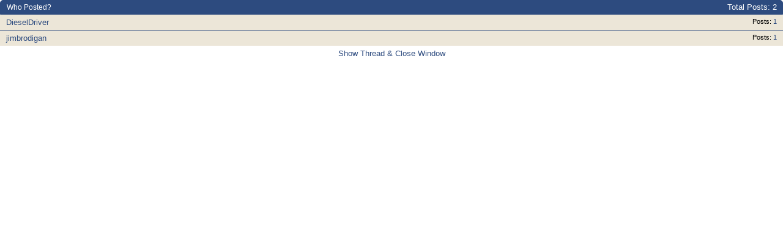

--- FILE ---
content_type: text/html; charset=ISO-8859-1
request_url: https://forums.propilotworld.com/misc.php?do=whoposted&t=137397
body_size: 2097
content:
<!DOCTYPE html PUBLIC "-//W3C//DTD XHTML 1.0 Transitional//EN" "http://www.w3.org/TR/xhtml1/DTD/xhtml1-transitional.dtd">
<html xmlns="http://www.w3.org/1999/xhtml" dir="ltr" lang="en">
<head>
	<meta http-equiv="Content-Type" content="text/html; charset=ISO-8859-1" />
<meta name="format-detection" content="telephone=no" />
<meta id="e_vb_meta_bburl" name="vb_meta_bburl" content="https://forums.propilotworld.com" />
<base href="https://forums.propilotworld.com/" /><!--[if IE]></base><![endif]-->
<meta name="generator" content="vBulletin 4.2.3" />
<meta name="robots" content="noarchive" />
<meta http-equiv="X-UA-Compatible" content="IE=9" />

	<link rel="Shortcut Icon" href="favicon.ico" type="image/x-icon" />


		<meta name="keywords" content="" />
		<meta name="description" content="The Premier Information Exchange & Networking Resource for Professional Pilots" />





	
		<script type="text/javascript" src="https://ajax.googleapis.com/ajax/libs/yui/2.9.0/build/yuiloader-dom-event/yuiloader-dom-event.js"></script>
	

<script type="text/javascript">
<!--
	if (typeof YAHOO === 'undefined') // Load ALL YUI Local
	{
		document.write('<script type="text/javascript" src="clientscript/yui/yuiloader-dom-event/yuiloader-dom-event.js?v=423"><\/script>');
		document.write('<script type="text/javascript" src="clientscript/yui/connection/connection-min.js?v=423"><\/script>');
		var yuipath = 'clientscript/yui';
		var yuicombopath = '';
		var remoteyui = false;
	}
	else	// Load Rest of YUI remotely (where possible)
	{
		var yuipath = 'https://ajax.googleapis.com/ajax/libs/yui/2.9.0/build';
		var yuicombopath = '';
		var remoteyui = true;
		if (!yuicombopath)
		{
			document.write('<script type="text/javascript" src="https://ajax.googleapis.com/ajax/libs/yui/2.9.0/build/connection/connection-min.js?v=423"><\/script>');
		}
	}
	var SESSIONURL = "s=d3722825afdc3d0ee0eb8cdaee1306b7&";
	var SECURITYTOKEN = "guest";
	var IMGDIR_MISC = "images/misc";
	var IMGDIR_BUTTON = "images/buttons";
	var vb_disable_ajax = parseInt("0", 10);
	var SIMPLEVERSION = "423";
	var BBURL = "https://forums.propilotworld.com";
	var LOGGEDIN = 0 > 0 ? true : false;
	var THIS_SCRIPT = "misc";
	var RELPATH = "misc.php?do=whoposted&amp;t=137397";
	var PATHS = {
		forum : "",
		cms   : "",
		blog  : ""
	};
	var AJAXBASEURL = "https://forums.propilotworld.com/";
// -->
</script>
<script type="text/javascript" src="https://forums.propilotworld.com/clientscript/vbulletin-core.js?v=423"></script>
<script type="text/javascript">
document.cookie = "psistats_screenwidth = " + self.screen.width;
document.cookie = "psistats_screenheight = " + self.screen.height;
document.cookie = "psistats_screendepth = " + self.screen.colorDepth;
</script>




	<link rel="stylesheet" type="text/css" href="css.php?styleid=5&amp;langid=1&amp;d=1759179332&amp;td=ltr&amp;sheet=bbcode.css,editor.css,popupmenu.css,reset-fonts.css,vbulletin.css,vbulletin-chrome.css,vbulletin-formcontrols.css," />


    <!--[if lt IE 8]> <link rel="stylesheet" type="text/css" href="css.php?styleid=5&amp;langid=1&amp;d=1759179332&amp;td=ltr&amp;sheet=popupmenu-ie.css,vbulletin-ie.css,vbulletin-chrome-ie.css,vbulletin-formcontrols-ie.css,editor-ie.css" /> <![endif]-->





<script type="text/javascript">
<!--
function markAsRead(session, markreadhash)
{
 var markRead= confirm("Do you really want to mark all forums as read?");
 if (markRead== true)
 { window.location="forumdisplay.php?" + session + "do=markread&amp;markreadhash=" + markreadhash;
 }
 else
 {    
  }
}
//-->

</script>



	<title> No more long commute thanks to PPW - Who Posted?</title>
	<link rel="stylesheet" type="text/css" href="css.php?styleid=5&amp;langid=1&amp;d=1759179332&amp;td=ltr&amp;sheet=popup.css" />
	<!--[if lt IE 8]>
	<link rel="stylesheet" type="text/css" href="css.php?styleid=5&amp;langid=1&amp;d=1759179332&amp;td=ltr&amp;sheet=popup-ie.css" />
	<![endif]-->
	<link rel="stylesheet" type="text/css" href="css.php?styleid=5&amp;langid=1&amp;d=1759179332&amp;td=ltr&amp;sheet=additional.css" />

</head>

<body onload="self.focus()">

<div class="block" id="whoposted">
	<dl class="stats total">
		<dt>Total Posts</dt>
		<dd>2</dd>
	</dl>
	<h2 class="blockhead">Who Posted?</h2>
	<div class="blockbody">
		<ul class="posterlist">
			<li class="blockrow">
	<dl class="stats">
		<dt>Posts</dt>
		<dd>
			
				<a href="search.php?s=d3722825afdc3d0ee0eb8cdaee1306b7&amp;do=finduser&amp;userid=3166&amp;searchthreadid=137397&amp;contenttype=vBForum_Post&amp;showposts=1" onclick="opener.location=('search.php?s=d3722825afdc3d0ee0eb8cdaee1306b7&amp;do=finduser&amp;userid=3166&amp;searchthreadid=137397&amp;contenttype=vBForum_Post&amp;showposts=1'); self.close();">1</a>
			
		</dd>
	</dl>
	<div class="username">
	
		<a href="member.php?3166-DieselDriver&amp;s=d3722825afdc3d0ee0eb8cdaee1306b7" target="_blank">DieselDriver</a>
	
	</div>
</li><li class="blockrow">
	<dl class="stats">
		<dt>Posts</dt>
		<dd>
			
				<a href="search.php?s=d3722825afdc3d0ee0eb8cdaee1306b7&amp;do=finduser&amp;userid=7812&amp;searchthreadid=137397&amp;contenttype=vBForum_Post&amp;showposts=1" onclick="opener.location=('search.php?s=d3722825afdc3d0ee0eb8cdaee1306b7&amp;do=finduser&amp;userid=7812&amp;searchthreadid=137397&amp;contenttype=vBForum_Post&amp;showposts=1'); self.close();">1</a>
			
		</dd>
	</dl>
	<div class="username">
	
		<a href="member.php?7812-jimbrodigan&amp;s=d3722825afdc3d0ee0eb8cdaee1306b7" target="_blank">jimbrodigan</a>
	
	</div>
</li>
		</ul>
	</div>
	<div class="blockfoot"><a href="showthread.php?137397-No-more-long-commute-thanks-to-PPW&amp;s=d3722825afdc3d0ee0eb8cdaee1306b7" onclick="opener.location=('showthread.php?137397-No-more-long-commute-thanks-to-PPW&s=d3722825afdc3d0ee0eb8cdaee1306b7'); self.close();">Show Thread &amp; Close Window</a></div>
</div>

</body>
</html>

--- FILE ---
content_type: text/css;charset=UTF-8
request_url: https://forums.propilotworld.com/css.php?styleid=5&langid=1&d=1759179332&td=ltr&sheet=popup.css
body_size: 3080
content:
@charset "UTF-8";
/* CSS Document */

body {
	margin:0;
	padding:0;
	min-width:0;
	width: 100%;
}

.blockfoot {
	text-align:center;
}

#attachments dl.total,
#whoposted dl.total {
	float:right;
	padding:5px;
	margin-right: 5px;
	margin-top: -1px;
}
#attachments dl.stats dt,
#whoposted dl.stats.total dt,
#attachments dl.stats dd,
#whoposted dl.stats.total dd  {
	color: #ffffff;
}

.posterlist .blockrow img {
	vertical-align:middle;
}

.posterlist .blockrow {
	border-bottom:solid 1px #2D4B7F;
	background:#ECE6D8 none   ;
}

.posterlist .blockrow:last-child {
	border-bottom:none;
}

.posterlist .blockrow ul.stats, .posterlist .blockrow ul.desc, .posterlist .blockrow dl {
	float:right;
	font-size:11px;
	margin-left:10px;
}

.posterlist .blockrow ul.desc {
	text-align:right;
	padding-right:10px;
}

.posterlist .blockrow .attachment {
	line-height:2em;
	white-space:nowrap;
	overflow:hidden;
}

/* Smilie Popup */

#smilies p.description {
	font-size:11px;
	font-decoration:normal;
}

#smilies ul.smilielist li {
	float:left;
	margin:5px;
	width:75px;
	height:78px;
	text-align:center;
	position:relative;
	overflow:hidden;
}

#smilies ul.smilielist li div.smilie {
	width:71px;
	height:57px;
	overflow:hidden;
	background:#ECE6D8  no-repeat;
	border-top:solid 1px #2D4B7F;
	padding:2px;
}

#smilies ul.smilielist li div.table {
	display:table;
	margin:auto;
	height:100%;
	/* IE8 Need the following, see https://connect.microsoft.com/IE/feedback/ViewFeedback.aspx?FeedbackID=425785#tabs */

	table-layout:fixed;
	width:71px;
}

#smilies ul.smilielist li div.tablecell {
	display:table-cell;
	vertical-align:middle;
}

#smilies ul.smilielist li div.smilie img {
	height:auto;
	max-width:71px;
	width:auto !important;
}

#smilies ul.smilielist li div.label {
	font-size:11px;
	overflow:hidden;
	white-space:nowrap;
	height:14px;
	background:transparent  repeat-x bottom;
	border-top:solid 1px #2D4B7F;
	border-bottom:solid 1px #2D4B7F;
}

/* Contact Popup */

#contacts li input {
	float:right;
}

a.username.online {
	background:url(images/statusicon/user-online.png) top left no-repeat;
	padding-left:1.5em;
}

a.username.offline {
	background:url(images/statusicon/user-offline.png) top left no-repeat;
	padding-left:1.5em;
}

a.username.invisible {
	background:url(images/statusicon/user-invisible.png) top left no-repeat;
	padding-left:1.5em;
}

/* Old Attachment Manager */

#attachments .errorlist .title {
	font-weight:bold;
}

#attachments .errorlist li {
	list-style-type:disc;
	margin-left:1.5em;
}

#attachments .urlboxlist li,
#attachments .attachboxlist li {
	margin-right:1.5em;
	margin-top:2px;
}

#attachmentkey {
	width:100%;
}

#attachmentkey tr.tablerow {
	background:#ECE6D8 none   ;
	border-top:solid 1px #2D4B7F;
}

#attachmentkey tr.tablerow td {
	padding:10px;
	display:table-cell;
}

a.username.online.highlight, a.username.invisible.highlight{
	font-weight:bold;
	color: red; 
}

--- FILE ---
content_type: text/css;charset=UTF-8
request_url: https://forums.propilotworld.com/css.php?styleid=5&langid=1&d=1759179332&td=ltr&sheet=additional.css
body_size: 13128
content:
iframe { 
border: 1px #2D4B7F solid; 
}


.postbitlegacy .userinfo a.username, .eventbit .userinfo a.username {
font-size: 16px;
}

.wysiwyg {background: #FFFFFF url(images/rotate/rotate.php);
background-repeat: no-repeat;
background-position: center center;
background-attachment: fixed; 
}


/* 600px BLOCK STUFF */

.block600 {
	background:transparent none   ;
	clear:both;
	padding:0;
	color:;
	font:    ;
	/*margin-bottom:20px;*/
}

.blockhead600 a { color:; }
.blockhead600 a:hover { color:; }

.blockhead600 {
	font:  normal 12px Tahoma, Calibri, Verdana, Geneva, sans-serif;
	color:#ffffff;
	background:#2D4B7F url(images/buttons/newbtn_middle.png) repeat-x  ;
	_background-image: none;
	width:600px;
	padding:4px 10px 4px 10px;
	-moz-border-radius-topright: 5px;
	-moz-border-radius-topleft: 5px;
	-webkit-border-top-right-radius: 5px;
	-webkit-border-top-left-radius: 5px;
}

.blockhead600 h2 {
	font-weight:bold;
}

.blockhead600 a { color:#ffffff; }
.blockhead600 a:hover { color:#ffffff; }

.blockhead600 img {
	margin-bottom: -4px;
}

.blocksubhead600 {
	font:  normal 12px ;
	color:#000000;
	background:#D6CCB0 url(images/gradients/gradient-white-down.png) repeat-x  ;
	padding:4px 10px 4px 10px;
	border-top:1px solid #2D4B7F;
	/*margin: 0 1px;*/
}

.blocksubhead600 img {
	vertical-align:middle;
}

/*dl.blocksubhead dt, dl.blocksubhead dd {
	display:inline;
}
dl.blocksubhead dt { color:rgb(0, 0, 0); font-weight:normal; }*/
.blocksubhead a { color:#2d4b7f; text-decoration:none; }
.blocksubhead a:hover { color:#2D4B7F; }

.blockhead_info, .blocksubhead_info {
	float:right;
	font-weight:normal;
}

/*.blockhead + */.blockbody { /* not sure why I had this .blockhead + .blockbody selector... need to look out for breakage */
	background:#ECE6D8 none no-repeat  ;
	padding-left:0px;
	padding-right:0px;
}

.blockrow600 {
	background:#ECE6D8 none   ;
	padding:5px 10px 5px 10px;
	width:598px;
	border:1px;
	border-style:solid;
	border-color:#2D4B7F;
	color:;
	font:   0 ;
}
.blockrow600 a { color:; }
.blockrow600 a:hover { color:; }

.blockfoot600, .blocksubfoot600 {
	display:block;
	clear:both;
	background:transparent none   ;
	padding:5px 0px 0px 0px;
	width:600px;
	border:0  rgb(102, 204, 0);
	color:;
	font:    ;

}
.blockfoot600 a { color:; }
.blockfoot600 a:hover { color:; }

.blockfoot600,
.blocksubfoot600 {
	padding:5px 0px 0px 0px;
}

.blocksubfoot600 {
	text-align:right;
}
/* END 600px BLOCK STUFF */




/* 800px BLOCK STUFF */

.block800 {
	background:transparent none   ;
	clear:both;
	padding:0;
	color:;
	font:    ;
	/*margin-bottom:20px;*/
}

.blockhead800 a { color:; }
.blockhead800 a:hover { color:; }

.blockhead800 {
	font:  normal 12px Tahoma, Calibri, Verdana, Geneva, sans-serif;
	color:#ffffff;
	background:#2D4B7F url(images/buttons/newbtn_middle.png) repeat-x  ;
	_background-image: none;
	width:800px;
	padding:4px 10px 4px 10px;
	-moz-border-radius-topright: 5px;
	-moz-border-radius-topleft: 5px;
	-webkit-border-top-right-radius: 5px;
	-webkit-border-top-left-radius: 5px;
}

.blockhead800 h2 {
	font-weight:bold;
}

.blockhead800 a { color:#ffffff; }
.blockhead800 a:hover { color:#ffffff; }

.blockhead800 img {
	margin-bottom: -4px;
}

.blocksubhead800 {
	font:  normal 12px ;
	color:#000000;
	background:#D6CCB0 url(images/gradients/gradient-white-down.png) repeat-x  ;
	padding:4px 10px 4px 10px;
	border-top:1px solid #2D4B7F;
	/*margin: 0 1px;*/
}

.blocksubhead800 img {
	vertical-align:middle;
}

/*dl.blocksubhead dt, dl.blocksubhead dd {
	display:inline;
}
dl.blocksubhead dt { color:rgb(0, 0, 0); font-weight:normal; }*/
.blocksubhead a { color:#2d4b7f; text-decoration:none; }
.blocksubhead a:hover { color:#2D4B7F; }

.blockhead_info, .blocksubhead_info {
	float:right;
	font-weight:normal;
}

/*.blockhead + */.blockbody { /* not sure why I had this .blockhead + .blockbody selector... need to look out for breakage */
	background:#ECE6D8 none no-repeat  ;
	padding-left:0px;
	padding-right:0px;
}

.blockrow800 {
	background:#ECE6D8 none   ;
	padding:5px 10px 5px 10px;
	width:798px;
	border:1px;
	border-style:solid;
	border-color:#2D4B7F;
	color:;
	font:   0 ;
}
.blockrow800 a { color:; }
.blockrow800 a:hover { color:; }

.blockfoot800, .blocksubfoot800 {
	display:block;
	clear:both;
	background:transparent none   ;
	padding:5px 0px 0px 0px;
	width:800px;
	border:0  rgb(102, 204, 0);
	color:;
	font:    ;

}
.blockfoot800 a { color:; }
.blockfoot800 a:hover { color:; }

.blockfoot800,
.blocksubfoot800 {
	padding:5px 0px 0px 0px;
}

.blocksubfoot800 {
	text-align:right;
}
/* END 800px BLOCK STUFF */





/* BLOCK_TOS STUFF */

.blockrow_tos {
	background:#ECE6D8 none   ;
	padding:5px 10px 5px 10px;
	border:1px;
	border-style:solid;
	border-color:#2D4B7F;
	color:;
	font:   0 ;
}
/* END TOS_BLOCK STUFF */


/* ADDS SPACE BETWEEN SIDEBAR BLOCKS */

#sidebar_container .underblock {background: none; height: 1px;}
#sidebar_container > ul {
-moz-border-radius:0px;
-webkit-border-radius:: 0px;
-moz-box-shadow: none;
background-color:transparent;
border:0px;
}

#sidebar_container .block {
background-color:#D6CCB0;
background-image:url(images/misc/blog/top-highlight.png);
background-repeat:repeat-x;
border: ;
-moz-border-radius:5px;
-webkit-border-radius: 5px;
-moz-box-shadow:-2px 2px 2px #c8c8c8;
}/* END ADDS SPACE BETWEEN SIDEBAR BLOCKS */


/* PUTS SUBFORUMS IN 3 COLUMNS */

.subforums ol.subforumlist  {
  float: left;
  width: 100%;
  margin: 0;
  padding: 0;
}
.subforumlist li.subforum {
  float: left;
  width: 33%;
  margin: 0;
  padding: 0;
  clear:none;
}
/* to remove the hyphen separators */
.hyphenlist li.subforum:after {
    content:"";
}

/* END PUTS SUBFORUMS IN 3 COLUMNS */


/* Added line under post title in postbit */

.postbitlegacy .title {border-bottom:1px solid #D6CCB0; }

/* END Added line under post title in postbit */


/* White background for PM Receipt Stats */

.blockfoot_pm {
	background:#FFFFFF;
}

/* END White background for PM Receipt Stats */


/* WGO Box right padding */
.wgo_subblock div {padding-right: 10px;}


/* Paid Subscription Button */
.button_paid {
	padding: 10px;
	font:   bold 12px Verdana, Tahoma, Arial, Calibri, Geneva, sans-serif;
	font-size: 1.7em;
	border:1px solid #a8a8a8;
	/*border-bottom: 1px solid #e0e0e0;*/
	border-radius:6px;	
	color: #FFFFFF;
	background: #008000;
/*	-moz-border-radius:0px;*/
/*	-webkit-border-radius:0px;*/
}

.button_paid:hover {
	background: #efefef url(images/gradients/generic_button.png) repeat-x  ;
	color: #000000;
}
/* END Paid Subscription Button */



/* Complete Registration Button */
.button_register {
	padding: 10px;
	font:   bold 12px Verdana, Tahoma, Arial, Calibri, Geneva, sans-serif;
	font-size: 1.2em;
	border:1px solid #a8a8a8;
	/*border-bottom: 1px solid #e0e0e0;*/
	color: #FFFFFF;
	background: #008000;
}

.button_register:hover {
	background: #efefef url(images/gradients/generic_button.png) repeat-x  ;
	color: #000000;
}
/* END Complete Registration Button */




/* Report Post Box Size */
.formcontrols_reportitem .blockrow .primary {
	width:700px;
	height:250px;
}

/* FORUM STATS UPPER DISPLAY BLOCK */

.wgo_block_top_stats {
	display:block;
	clear:both;
	width: 100%;
	margin-top: 15px;
	-moz-border-radius-topright: 5px;
	-moz-border-radius-topleft: 5px;
	-webkit-border-top-right-radius: 5px;
	-webkit-border-top-left-radius: 5px;
	-moz-box-shadow: -2px 2px 2px #c8c8c8;
	-webkit-box-shadow: -2px 2px 2px #c8c8c8;
	margin-bottom: 10px;
}

.wgo_block_top_stats h2 {
	font:   bold 12px Tahoma,Calibri,Verdana,Geneva,sans-serif;
	color: #ffffff;
	background: #2D4B7F url(images/buttons/newbtn_middle.png) repeat-x  ;
	_background-image: none;
	border: none;
	width: 100%;
	-moz-border-radius-topright: 5px;
	-moz-border-radius-topleft: 5px;
	-webkit-border-top-right-radius: 5px;
	-webkit-border-top-left-radius: 5px;
}

.wgo_block_top_stats h2 span {
	display:block;
	padding: 4px 0;
	padding-left: 10px;
	/*border-top: 1px solid transparent;*/
	-moz-border-radius-topright: 5px;
	-moz-border-radius-topleft: 5px;
	-webkit-border-top-right-radius: 5px;
	-webkit-border-top-left-radius: 5px;
}

.wgo_block_top_stats div.floatcontainer {
	background: #ECE6D8 url(images/gradients/gradient-greytowhite.png) repeat-x  ;
	_background-image: none;
	/*border-top: 1px solid transparent;*/
}

.wgo_block_top_stats .wgo_subblock_top_stats {
	display:block;
	padding: 4px 0;
	padding-left: 10px;
	border-bottom: 1px solid #2D4B7F;
	border-right: 1px solid #2D4B7F;
	border-left: 1px solid #2D4B7F;
	font-size: 12px;
	clear:both;
	background: #ECE6D8 url(images/gradients/gradient-greytowhite.png) repeat-x  
	width: 100%;
}

.wgo_subblock_top_stats h2 {
	padding-left: 10px;
	padding-right: 10px;
	font:   bold 13px Tahoma,Calibri,Verdana,Geneva,sans-serif;
	color: #000000;
	padding-bottom: 5px;
}

.wgo_subblock_top_stats h2 img {
	padding-right: 5px;
}

.wgo_subblock_top_stats div, .wgo_subblock_top_stats ol {
	padding-left: 20px;
}

.wgo_subblock_top_stats div p {
	padding-bottom: 5px;
}

.wgo_subblock_top_stats div ol {
	padding-left: 0;
}

.wgo_subblock_top_stats dl dt {
	display:inline;
}

.wgo_subblock_top_stats dl dt:after {
	content:":";
}

.wgo_subblock_top_stats dl dd {
	display: inline;
	margin-right:5px;
}

/* END FORUM STATS UPPER DISPLAY BLOCK */


/* UPPER CHAT DISPLAY */

.wgo_block_chat {
	display:block;
	clear:both;
	width: 100%;
	margin-top: 15px;
	-moz-border-radius-topright: 5px;
	-moz-border-radius-topleft: 5px;
	-webkit-border-top-right-radius: 5px;
	-webkit-border-top-left-radius: 5px;
	-moz-box-shadow: -2px 2px 2px #c8c8c8;
	-webkit-box-shadow: -2px 2px 2px #c8c8c8;
	margin-bottom: 10px;
}

.wgo_block_chat div.floatcontainer_topchat {
	background: #ECE6D8 url(images/gradients/gradient-greytowhite.png) repeat-x  ;
	_background-image: none;
	border-bottom: 1px solid #2D4B7F;
	border-left: 1px solid #2D4B7F;
	border-right: 1px solid #2D4B7F;
	padding-bottom: 5px;
	text-indent:5px;
}

.wgo_block_chat .blocksubhead_topchat {
}

.blocksubhead_topchat {
	padding: 4px 0;
	padding-left: 10px;
	border-top: 1px solid #2D4B7F;
}

/* END UPPER CHAT DISPLAY */


/* ICON LEGEND LOWER DISPLAY BLOCK */

.wgo_block_legend {
	display:block;
	clear:both;
	width: 100%;
	margin-top: 15px;
	-moz-border-radius-topright: 5px;
	-moz-border-radius-topleft: 5px;
	-webkit-border-top-right-radius: 5px;
	-webkit-border-top-left-radius: 5px;
	-moz-box-shadow: -2px 2px 2px #c8c8c8;
	-webkit-box-shadow: -2px 2px 2px #c8c8c8;
	margin-bottom: 10px;
}

.wgo_block_legend h2 {
	font:   bold 12px Tahoma,Calibri,Verdana,Geneva,sans-serif;
	color: #ffffff;
	background: #2D4B7F url(images/buttons/newbtn_middle.png) repeat-x  ;
	_background-image: none;
	border: none;
	width: 100%;
	-moz-border-radius-topright: 5px;
	-moz-border-radius-topleft: 5px;
	-webkit-border-top-right-radius: 5px;
	-webkit-border-top-left-radius: 5px;
}

.wgo_block_legend h2 span {
	display:block;
	padding: 4px 0;
	padding-left: 10px;
	/*border-top: 1px solid transparent;*/
	-moz-border-radius-topright: 5px;
	-moz-border-radius-topleft: 5px;
	-webkit-border-top-right-radius: 5px;
	-webkit-border-top-left-radius: 5px;
}

.wgo_block_legend div.floatcontainer {
	background: #ECE6D8 url(images/gradients/gradient-greytowhite.png) repeat-x  ;
	_background-image: none;
	/*border-top: 1px solid transparent;*/
}

.wgo_block_legend .wgo_subblock_legend {
	display:block;
	padding: 4px 0;
	padding-left: 10px;
	border-bottom: 1px solid #2D4B7F;
	border-right: 1px solid #2D4B7F;
	border-left: 1px solid #2D4B7F;
	font-size: 12px;
	clear:both;
	background: #ECE6D8 url(images/gradients/gradient-greytowhite.png) repeat-x  
	width: 100%;
}

.wgo_subblock_legend h2 {
	padding-left: 10px;
	padding-right: 10px;
	font:   bold 13px Tahoma,Calibri,Verdana,Geneva,sans-serif;
	color: #000000;
	padding-bottom: 5px;
}

.wgo_subblock_legend h2 img {
	padding-right: 5px;
}

.wgo_subblock_legend div, .wgo_subblock_legend ol {
	padding-left: 10px;
}

.wgo_subblock_legend div p {
	padding-bottom: 5px;
}

.wgo_subblock_legend div ol {
	padding-left: 0;
}

.wgo_subblock_legend dl dt {
	display:block;
}

.wgo_subblock_legend dl dt:after {
	content:&nbsp;
}

.wgo_subblock_legend dl dd {
	display: block;
	margin-right:5px;
}

/* END ICON LEGEND LOWER DISPLAY BLOCK */

/* UNDERLINE LINKS IN POSTS */

.postcontent a {text-decoration: underline;}
/* END UNDERLINE LINKS IN POSTS */


#TOSforLogin {
  position: relative;
  float: right;
  color: #C0C0C0;
  font-style: italic;
  padding-left: 20px;
  padding-top: 5px;
}